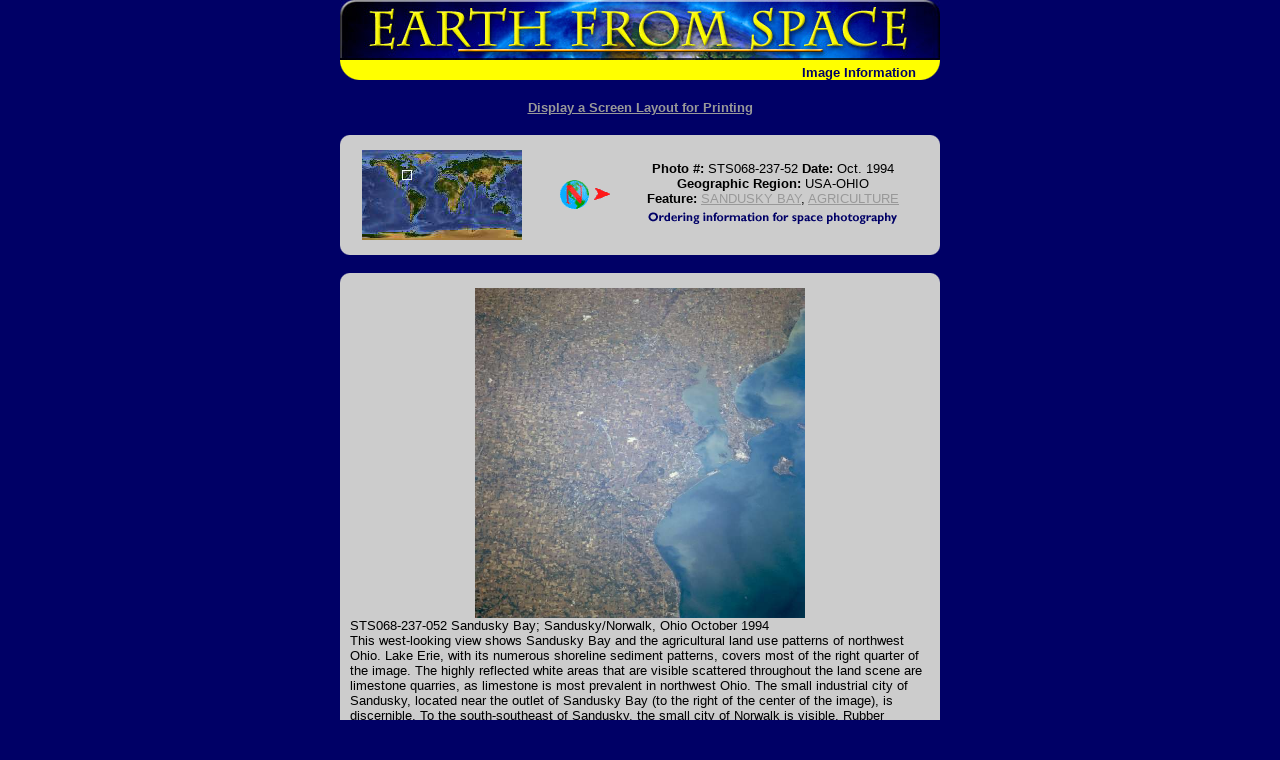

--- FILE ---
content_type: text/html
request_url: https://esrs.jsc.nasa.gov/Collections/EarthFromSpace/photoinfo.pl?PHOTO=STS068-237-52
body_size: 19973
content:
<HTML>
<HEAD><TITLE>Earth from Space - Image Information</TITLE>
<script language="JavaScript">
<!--
function MM_swapImgRestore() { //v2.0
	if (document.MM_swapImgData != null)
		for (var i=0; i<(document.MM_swapImgData.length-1); i+=2)
			document.MM_swapImgData[i].src = document.MM_swapImgData[i+1]; }

function MM_preloadImages() { //v2.0
	if (document.images) {
		var imgFiles = MM_preloadImages.arguments;
		if (document.preloadArray==null) document.preloadArray=new Array();
		var i=document.preloadArray.length;
		with (document) for (var j=0;j<imgFiles.length;j++) if (imgFiles[j].charAt(0)!="#") {
			preloadArray[i] = new Image;
			preloadArray[i++].src = imgFiles[j]; }}}

function MM_swapImage() { //v2.0
	var i,j=0,objStr,obj,swapArray=new Array,oldArray=document.MM_swapImgData;
	for (i=0;i<(MM_swapImage.arguments.length-2);i+=3) {
		objStr = MM_swapImage.arguments[(navigator.appName == 'Netscape')?i:i+1];
		if ((objStr.indexOf('document.layers[')==0 && document.layers==null) || (objStr.indexOf('document.all[')==0 && document.all==null))
			objStr = 'document'+objStr.substring(objStr.lastIndexOf('.'),objStr.length);
		obj=eval(objStr);
		if (obj!=null) {
			swapArray[j++]=obj;
			swapArray[j++]=(oldArray==null || oldArray[j-1]!=obj)?obj.src:oldArray[j];
			obj.src=MM_swapImage.arguments[i+2]; }}
	document.MM_swapImgData=swapArray; //used for restore
}
//-->
</script>
<link rel="stylesheet" type="text/css" href="/Collections/EarthFromSpace/styles.css">
</HEAD>
<BODY bgcolor="#000066" text="#FFFFFF" link="#FFFF00" vlink="#FFFFCC" onLoad="MM_preloadImages('web_images/order2.gif','#940608088170')">
<CENTER>
<TABLE width="600" border="0" cellspacing="0" cellpadding="0">
	<TR>
		<TD colspan="2"><a href="./"><img src="web_images/earth.jpg" width="600" height="60" border="0" alt="Return to Earth From Space Home"></a></TD>
	</TR>
	<TR bgcolor="#FFFF00">
		<TD valign="bottom" align="left"><img src="web_images/corner3.gif" width="20" height="20" align="absbottom" alt="Earth from Space logo"></TD>
		<TD valign="bottom" align="right"><font face="Arial, Helvetica, sans-serif"><b><font color="#000066">Image Information <img src="web_images/corner4.gif" width="20" height="20" align="absbottom" alt="Earth from Space logo"></font></b></font></TD>
	</TR>
</TABLE>
<H2 align="center"><a href="printinfo.pl?PHOTO=STS068-237-52"><font size="-1" face="Arial, Helvetica, sans-serif">Display
a Screen Layout for Printing</font></a></H2>
</CENTER>
<FORM>
<TABLE width="600" border="0" cellspacing="0" cellpadding="0" align="center" bgcolor="#CCCCCC">
	<TR>
		<TD align="left" valign="top"><img src="web_images/graycorner1.gif" width="10" height="10" alt="IMAGE: gray corner"></TD>
		<TD align="left" valign="top">&nbsp;</TD>
		<TD>&nbsp;</TD>
		<TD align="right" valign="top">&nbsp;</TD>
		<TD align="right" valign="top"><img src="web_images/graycorner2.gif" width="10" height="10" alt="IMAGE: gray corner"></TD>
	</TR>
	<TR>
		<TD bgcolor="#CCCCCC">&nbsp; </td>
		<TD align="center"><img src=wmap/40_20.jpg width=160 height=90 border=0 alt="Image: Geographic Location"></TD>
		<TD align="center"><img src=arrow/arrow90.gif width=75 height=75 alt=Direction></TD>
		<TD align="center"><font face="Arial, Helvetica, sans-serif" size="2"><b><font color="#000000">Photo #:</font></b><font color="#000000"> STS068-237-52 <b>Date: </b> Oct. 1994 <br>
		<b>Geographic Region: </b>USA-OHIO <br>
		<b>Feature: </b><a href=query.pl?FEAT=SANDUSKY%20BAY&RESULTS=GRAPHICAL&BOOLCV=OR target=_blank title="Search for other records with &quot;SANDUSKY BAY&quot;.">SANDUSKY BAY</a>, <a href=query.pl?FEAT=AGRICULTURE&RESULTS=GRAPHICAL&BOOLCV=OR target=_blank title="Search for other records with &quot;AGRICULTURE&quot;.">AGRICULTURE</a></font><br>
		<a href="vendors2.htm" onMouseOut="MM_swapImgRestore()" onMouseOver="MM_swapImage('document.Image15','document.Image15','web_images/order2.gif','#940608088170')"><img name="Image15" border="0" src="web_images/order.gif" width="272" height="22" alt="Ordering information for space photography"></a></font>
		</TD>
		<TD>&nbsp;</TD>
	</TR>
	<TR>
		<TD align="left" valign="bottom"><img src="web_images/graycorner3.gif" width="10" height="10" alt="IMAGE: gray corner"></TD>
		<TD>&nbsp;</TD>
		<TD>&nbsp;</TD>
		<TD colspan="2" align="right" valign="bottom"><img src="web_images/graycorner4.gif" width="10" height="10" alt="IMAGE: gray corner"></TD>
	</TR>
</TABLE>
<br>
<TABLE width="600" border="0" cellspacing="0" cellpadding="0" bgcolor="#CCCCCC" align="center">
	<TR>
		<TD align="left" valign="top"><img src="web_images/graycorner1.gif" width="10" height="10" alt="Image: gray corner"></TD>
		<TD>&nbsp;</TD>
		<TD align="right" valign="top">&nbsp;</TD>
		<TD align="right" valign="top"><img src="web_images/graycorner2.gif" width="10" height="10" alt="Image: gray corner"></TD>
	</TR>
	<TR>
		<TD>&nbsp;</TD>
<TD colspan=2 align=center valign=middle><A HREF="lores.pl?PHOTO=STS068-237-52"><IMG SRC="/DatabaseImages/EFS/lowres/STS068/STS068-237-52.jpg" width=330 border=0 ALT="View Low-Resolution Image"></a></TD>
		<TD>&nbsp;</TD>
	</TR>
	<TR>
		<TD>&nbsp;</TD>
<!--DEBUG mission:'STS068  ' roll:'237 ' frame;'     52  '-->
<TD colspan=2><font color="#000000" size="2" face="Arial">STS068-237-052   Sandusky Bay; Sandusky/Norwalk, Ohio   October 1994<br>This west-looking view shows Sandusky Bay and the agricultural land use patterns of northwest Ohio.  Lake Erie, with its numerous shoreline sediment patterns, covers most of the right quarter of the image.  The highly reflected white areas that are visible scattered throughout the land scene are limestone quarries, as limestone is most prevalent in northwest Ohio.  The small industrial city of Sandusky, located near the outlet of Sandusky Bay (to the right of the center of the image), is discernible.  To the south-southeast of Sandusky, the small city of Norwalk is visible.  Rubber products are the major industry of the city of Norwalk.  Kelleys Island can be seen in lake Erie at the right center of the image.<br></font></TD>		<TD>&nbsp;</TD>
	</TR>
	<TR> 
		<TD align="left" valign="bottom"><img src="web_images/graycorner3.gif" width="10" height="10" alt="Image: gray corner"></TD>
		<TD>&nbsp;</TD>
		<TD align="right" valign="bottom">&nbsp;</TD>
		<TD align="right" valign="bottom"><img src="web_images/graycorner4.gif" width="10" height="10" alt="Image: gray corner"></TD>
	</TR>
</table>
<br>
<table width="700" border="1" align="center">
	<tr>
		<th align=right id=images><font face="Arial, Helvetica, sans-serif" size="-1">Images:</font></th>
		<td colspan=2 align=left headers=images><font face="Arial, Helvetica, sans-serif" size="-1"><a href="images.pl?photo=STS068-237-52" target=_blank>All Available Images</A> <A HREF="lores.pl?PHOTO=STS068-237-52">Low-Resolution</a> <i>48</i>k<br> </font></td>
	</tr>
	<tr>
		<th align=right id=mission><font face="Arial, Helvetica, sans-serif" size="-1"><a href="/SearchPhotos/Metadata/MissionList.htm" target=_blank>Mission</a>: </font></th>
		<td colspan=2 align=left headers=mission><font face="Arial, Helvetica, sans-serif" size="-1">STS068 &nbsp;<br></font></td>
	</tr>
	<tr>
		<th align=right id=rollframe><font face="Arial, Helvetica, sans-serif" size="-1">Roll - Frame: </font></th>
		<td colspan=2 align=left headers=rollframe><font face="Arial, Helvetica, sans-serif" size="-1">237  <b>-</b>      52  <br></font></td>
	</tr>
	<tr>
		<th align=right id=geoname><font face="Arial, Helvetica, sans-serif" size="-1"><a href=/SearchPhotos/Metadata/geon.htm target=_blank>Geographical Name</a>: </font></th>
		<td colspan=2 align=left headers=geoname><font face="Arial, Helvetica, sans-serif" size="-1">USA-OHIO &nbsp;<br></font></td>
	</tr>
	<tr>
		<th align=right id=feat><font face="Arial, Helvetica, sans-serif" size="-1"><a href=/SearchPhotos/Metadata/feat.htm target=_blank>Features</a>: </font></th>
		<td colspan=2 align=left headers=feat><font face="Arial, Helvetica, sans-serif" size="-1"><a href=query.pl?FEAT=SANDUSKY%20BAY&RESULTS=GRAPHICAL&BOOLCV=OR target=_blank title="Search for other records with &quot;SANDUSKY BAY&quot;.">SANDUSKY BAY</a>, <a href=query.pl?FEAT=AGRICULTURE&RESULTS=GRAPHICAL&BOOLCV=OR target=_blank title="Search for other records with &quot;AGRICULTURE&quot;.">AGRICULTURE</a> &nbsp;<br></font></td>
	</tr>
	<tr>
		<th align=right id=centerlatlon><font face="Arial, Helvetica, sans-serif" size="-1"><a href=/SearchPhotos/Metadata/LatLon.htm target=_blank>Center Lat x Lon</a>: </font></th>
		<td colspan=2 align=left headers=centerlatlon><font face="Arial, Helvetica, sans-serif" size="-1">41.5N x 83W<br></font></td>
	</tr>
	<tr>
		<th align=right width="33%" id=filmexp><font face="Arial, Helvetica, sans-serif" size="-1"><a href=/SearchPhotos/Metadata/expo.htm target=_blank>Film Exposure</a>: </font></th>
		<td align=left headers=filmexp><font face="Arial, Helvetica, sans-serif" size="-1">N &nbsp;</font></td>
		<td align=left width="33%" headers=filmexp><font face="Arial, Helvetica, sans-serif" size="-1"><i>N=Normal exposure, U=Under exposed, O=Over exposed, F=out of Focus</i><br></font></td> 
	</tr>
	<tr>
		<th align=right nowrap id=cloudcover><font face="Arial, Helvetica, sans-serif" size="-1"><a href=/SearchPhotos/Metadata/cldp.htm target=_blank>Percentage of Cloud Cover-CLDP</a>: </font></th> 
		<td align=left headers=cloudcover><font face="Arial, Helvetica, sans-serif" size="-1">0<br></font></td>
		<td>&nbsp;</td>
	</tr>
	<tr>
		<th align=right nowrap id=camera><font face="Arial, Helvetica, sans-serif" size="-1"><a href="/FAQ/#camera" target=_blank>Camera</a>: </font></th> 
		<td align=left headers=camera><font face="Arial, Helvetica, sans-serif" size="-1">HB<br></font></td>
		<td>&nbsp;</td>
	</tr>
	<tr>
		<th align=right id=cameratilt><font face="Arial, Helvetica, sans-serif" size="-1"><a href=/SearchPhotos/Metadata/tilt.htm target=_blank>Camera Tilt</a>: </font></th>
		<td align=left headers=cameratilt><font face="Arial, Helvetica, sans-serif" size="-1">53 &nbsp;</font></td>
		<td align=left headers=cameratilt><font face="Arial, Helvetica, sans-serif" size="-1"><i>LO=Low Oblique, HO=High Oblique, NV=Near Vertical</i><br></font></td>
	</tr>
	<tr>
		<th align=right id=focallength><font face="Arial, Helvetica, sans-serif" size="-1">Camera Focal Length: </font></th> 
		<td align=left headers=focallength><font face="Arial, Helvetica, sans-serif" size="-1">250 &nbsp;<br></font></td> 
		<td>&nbsp;</td>
	</tr>
	<tr>
		<th align=right id=lookdir><font face="Arial, Helvetica, sans-serif" size="-1"><a href=/SearchPhotos/Metadata/north.htm target=_blank>Nadir to Photo Center Direction</a>: </font></th> 
		<td align=left headers=lookdir><font face="Arial, Helvetica, sans-serif" size="-1">W &nbsp;</font></td> 
		<td align=left headers=lookdir><font face="Arial, Helvetica, sans-serif" size="-1"><i>The direction from the nadir to the center point, N=North, S=South, E=East, W=West</i><br></font></td> 
	</tr>
	<tr>
		<th align=right id=stereo><font face="Arial, Helvetica, sans-serif" size="-1"><a href="/SearchPhotos/Metadata/steo.htm" target=_blank>Stereo</a>?: </font></th> 
		<td align=left headers=stereo><font face="Arial, Helvetica, sans-serif" size="-1">N &nbsp;</font>
		<td align=left headers=stereo><font face="Arial, Helvetica, sans-serif" size="-1"><i>Y=Yes there is an adjacent picture of the same area, N=No there isn't</i> <br></font></td>
	</tr>
	<tr>
		<th align=right id=orbitnum><font face="Arial, Helvetica, sans-serif" size="-1">Orbit Number: </font></th>
		<td align=left headers=orbitnum><font face="Arial, Helvetica, sans-serif" size="-1">102 &nbsp;<br></font></td>
		<td>&nbsp;</td>
	</tr>
	<tr>
		<th align=right id=date><font face="Arial, Helvetica, sans-serif" size="-1"><a href=/SearchPhotos/Metadata/pdate.htm target=_blank>Date</a>: </font></th>
		<td align=left headers=date><font face="Arial, Helvetica, sans-serif" size="-1">19941006 &nbsp;</font></td>
		<td align=left headers=date><font face="Arial, Helvetica, sans-serif" size="-1"><i>YYYYMMDD</i><br></font></td>
	</tr>
	<tr>
		<th align=right id=time><font face="Arial, Helvetica, sans-serif" size="-1">Time: </font></th>
		<td align=left headers=time><font face="Arial, Helvetica, sans-serif" size="-1">171335 &nbsp;</font></td>
		<td align=left headers=time><font face="Arial, Helvetica, sans-serif" size="-1"><i>GMT HHMMSS</i><br></font></td>
	</tr>
	<tr>
		<th align=right id=nadirlat><font face="Arial, Helvetica, sans-serif" size="-1">Nadir Lat: </font></th>
		<td align=left headers=nadirlat><font face="Arial, Helvetica, sans-serif" size="-1">41.5N &nbsp;<br></font></td>
		<td><font face="Arial, Helvetica, sans-serif" size="-1"><i>Latitude of suborbital point of spacecraft</i></font></td>
	</tr>
	<tr>
		<th align=right id=nadirlon><font face="Arial, Helvetica, sans-serif" size="-1">Nadir Lon: </font></th>
		<td align=left headers=nadirlon><font face="Arial, Helvetica, sans-serif" size="-1">80.4W &nbsp;<br></font></td></td>
		<td><font face="Arial, Helvetica, sans-serif" size="-1"><i>Longitude of suborbital point of spacecraft</i></font></td>
	</tr>
	<tr>
		<th align=right id=sunazimuth><font face="Arial, Helvetica, sans-serif" size="-1"><a href=/SearchPhotos/Metadata/north.htm target=_blank>Sun Azimuth</a>: </font></th>
		<td align=left headers=sunazimuth><font face="Arial, Helvetica, sans-serif" size="-1">181 &nbsp;</font></td> 
		<td align=left headers=sunazimuth><font face="Arial, Helvetica, sans-serif" size="-1"><i>Clockwise angle in degrees from north to the sun measured at the nadir point</i><br></font></td> 
	</tr>
	<tr>
		<th align=right id=spacecraft><font face="Arial, Helvetica, sans-serif" size="-1">Space Craft Altitude: </font></th> 
		<td align=left headers=spacecraft><font face="Arial, Helvetica, sans-serif" size="-1">116 &nbsp;</font> </td>
		<td align=left headers=spacecraft><font face="Arial, Helvetica, sans-serif" size="-1"><i>nautical miles</i><br></font></td> 
	</tr>
	<tr>
		<th align=right id=sunelevation><font face="Arial, Helvetica, sans-serif" size="-1">Sun Elevation: </font></th> 
		<td align=left headers=sunelevation><font face="Arial, Helvetica, sans-serif" size="-1">43 &nbsp;</font></td> 
		<td align=left headers=sunelevation><font face="Arial, Helvetica, sans-serif" size="-1"><i>Angle in degrees between the horizon and the sun, measured at the nadir point</i><br></font></td>
	</tr>
	<tr>
		<th align=right id=landviews><font face="Arial, Helvetica, sans-serif" size="-1">Land Views: </font></th> 
		<td align=left colspan=2 headers=landviews><font face="Arial, Helvetica, sans-serif" size="-1"><a href=query.pl?LANDVIEW=PLAIN&RESULTS=GRAPHICAL&BOOLCV=OR target=_blank title="Search for other records with &quot;PLAIN&quot;.">PLAIN</a> &nbsp;<br></font></td> 
	</tr>
	<tr>
		<th align=right id=waterviews><font face="Arial, Helvetica, sans-serif" size="-1">Water Views: </font></th> 
		<td align=left colspan=2 headers=waterviews><font face="Arial, Helvetica, sans-serif" size="-1"><a href=query.pl?WATERVIEW=LAKE&RESULTS=GRAPHICAL&BOOLCV=OR target=_blank title="Search for other records with &quot;LAKE&quot;.">LAKE</a>, <a href=query.pl?WATERVIEW=BAY&RESULTS=GRAPHICAL&BOOLCV=OR target=_blank title="Search for other records with &quot;BAY&quot;.">BAY</a> &nbsp;<br></font></td> 
	</tr>
	<tr>
		<th align=right id=atmosphere><font face="Arial, Helvetica, sans-serif" size="-1">Atmosphere Views: </font></th> 
		<td align=left colspan=2 headers=atmosphere><font face="Arial, Helvetica, sans-serif" size="-1"> &nbsp;<br></font></td> 
	</tr>
	<tr>
		<th align=right id=manmade><font face="Arial, Helvetica, sans-serif" size="-1">Man Made Views: </font></th> 
		<td align=left colspan=2 headers=manmade><font face="Arial, Helvetica, sans-serif" size="-1"><a href=query.pl?MMVIEW=MINING&RESULTS=GRAPHICAL&BOOLCV=OR target=_blank title="Search for other records with &quot;MINING&quot;.">MINING</a>, <a href=query.pl?MMVIEW=AGRICULTURE&RESULTS=GRAPHICAL&BOOLCV=OR target=_blank title="Search for other records with &quot;AGRICULTURE&quot;.">AGRICULTURE</a> &nbsp;<br></font></td> 
	</tr>
	<tr>
		<th align=right id=cityviews><font face="Arial, Helvetica, sans-serif" size="-1">City Views: </font></th> 
		<td align=left colspan=2 headers=cityviews><font face="Arial, Helvetica, sans-serif" size="-1"> &nbsp;<br></font></td> 
	</tr>
</table>
</form>
<center>
<font face="Arial, Helvetica, sans-serif" size="-1">
<b>Photo is not associated with any sequences</b><br>
</font>
</center>
<br><br>
<table width=600 align="center" role="presentation">
  <tr>
    <!--td align=CENTER><font face="Arial, Helvetica, sans-serif"><a href="http://spaceflight.nasa.gov/" target=_blank>NASA Human<br>Space Flight</a></font></td-->
    <td align=CENTER><font face="Arial, Helvetica, sans-serif"><a href="https://www.nasa.gov/" target=_blank>NASA<br>Home Page</a></font></td>
    <td align=CENTER><font face="Arial, Helvetica, sans-serif"><a href="https://www.jsc.nasa.gov/" target=_blank>JSC<br>Home Page</a></font></td>
    <!--td align=CENTER><font face="Arial, Helvetica, sans-serif"><a href="http://nix.nasa.gov/" target=_blank>NASA<br>Image eXchange</a></font></td-->
    <td align=CENTER><font face="Arial, Helvetica, sans-serif"><a href="https://images.nasa.gov/" target=_blank>JSC Digital<br>Image Collection</a></font></td>
    <td align=CENTER><font face="Arial, Helvetica, sans-serif"><a href="/" target=_blank>Earth Science &amp;<br>Remote Sensing</a></font></td>
  </tr>
</table>
<br>

</div> <!--main-->
</div> <!--wrap-->

<div>
<!-- ======================================= -->
<!-- Put server notices here for display on the bottom of web pages. -->
<div style="color:#B00; background-color:white; text-align:center; visibility:visible"></div>
<!-- ======================================= -->

<div class="footer1" style="color:black">
	<div class="container-fluid" style="padding: 0; width: 100%; margin-top: 10px;">
		<div class="row" style="margin: 0 auto;">
			<div class="col-xs-2 col-sm-2 col-md-2 col-lg-3" style="padding-left: 0; padding-right: 0;">
				<a href="https://www.nasa.gov" target="_blank" rel="noopener"><img src="/images/nasa-logo.png" style="float:right; width:90px;" alt="NASA meatball logo"></a>
			</div>
			<div class="col-xs-8 col-sm-8 col-md-8 col-lg-6" style="margin: auto; text-align: left">
				This service is provided by the <a href="https://www.nasa.gov/mission_pages/station/main/index.html" target="_blank" rel="noopener">International Space Station</a> program and the <a href="/ESRS/" target="_blank" rel="noopener">JSC Earth Science &amp; Remote Sensing Unit</a>, <a href="https://ares.jsc.nasa.gov" target="_blank" rel="noopener">ARES Division</a>, Exploration Integration Science Directorate.
			</div>
			<div class="col-xs-2 col-sm-1 col-md-1 col-lg-2" style="padding-left: 0; padding-right: 0;">
				<a href="/ESRS/"><img src="/images/ESRS-2022-small.png" style="float:left; margin-top:-190px; width:88px" alt="ESRS logo"></a>
			</div>
		</div>
	</div>
	<div class="footer-notes">
			NASA Responsible Official: <a href="mailto:sabrina.n.martinez@nasa.gov">Sabrina N. Martinez</a>&nbsp;&#124;&nbsp;
			Curator/Contact: <a href="mailto:jsc-earthweb@mail.nasa.gov?Subject=Gateway%20to%20Astronaut%20Photography%20of%20Earth" target="_top">jsc-earthweb@mail.nasa.gov</a> &nbsp;&#124;&nbsp;
			<a href="/FAQ/default.htm#terms">Terms of Use</a> &nbsp;&#124;&nbsp;
			<a href="https://www.nasa.gov/privacy/">NASA Web Privacy Policy &amp; Important Notices</a> &nbsp;&#124;&nbsp;
			<a href="https://www.nasa.gov/accessibility/">Accessibility</a> &nbsp;&#124;&nbsp;
			<a href="/govLinks.htm">Policies &amp; Contacts</a> &nbsp;&#124;&nbsp;
			Server: 1
	</div>
</div>
</div>
<!--#include file="/ServerSpecific/Pulse.inc"-->
</body></html>